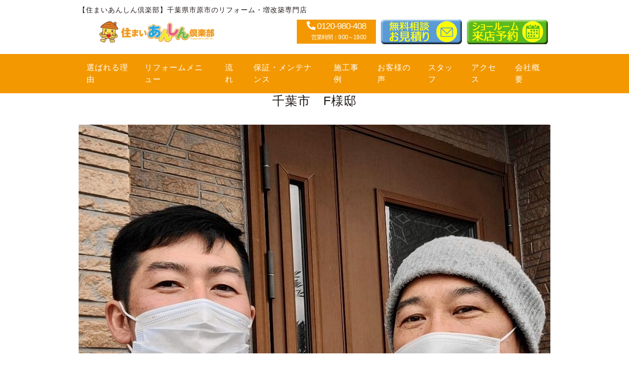

--- FILE ---
content_type: text/html; charset=UTF-8
request_url: https://sumai-anshin-reform.jp/column/voice/tibasi-f-220606/
body_size: 18440
content:
<!DOCTYPE html>
<html lang="ja">

<head>
<meta name="google-site-verification" content="vqxDcp2byWSSic5XJYd132J2KMCh6xs309HsFFm7APk" />
	<!-- Google Tag Manager -->
<script>(function(w,d,s,l,i){w[l]=w[l]||[];w[l].push({'gtm.start':
new Date().getTime(),event:'gtm.js'});var f=d.getElementsByTagName(s)[0],
j=d.createElement(s),dl=l!='dataLayer'?'&l='+l:'';j.async=true;j.src=
'https://www.googletagmanager.com/gtm.js?id='+i+dl;f.parentNode.insertBefore(j,f);
})(window,document,'script','dataLayer','GTM-P9LLRBV');</script>
<!-- End Google Tag Manager -->
    <meta charset="UTF-8">
    <meta name="viewport" content="width=device-width, initial-scale=1.0">
    <meta http-equiv="X-UA-Compatible" content="ie=edge">
    <meta name="keywords" content="千葉,市原,リフォーム,相談,見積">
	<!--
    <meta name="title" content="千葉市 F様邸 - 千葉県市原市のリフォーム・増改築専門店【住まいあんしん倶楽部】千葉県市原市のリフォーム・増改築専門店【住まいあんしん倶楽部】">

	    <meta name="title" content="千葉市 F様邸 - 千葉県市原市のリフォーム・増改築専門店【住まいあんしん倶楽部】市原市のリフォーム・増改築専門店【住まいあんしん倶楽部】"> 
    	-->	
    <meta name="description" content="目次 ご利用サービス リフォーム ～お客様からの評価・メッセージ～ ★５点満点 担当スタッフの対応：★★★★★ 私の仕事柄、電話でのやりとりが難しくメール等の文章で対応していただけて助かりました。 突">
    <!-- Global site tag (gtag.js) - Google Analytics -->
    <!-- Twitterカード -->
<meta name="twitter:card" content="summary_large_image">
<meta property="og:description" content="目次 ご利用サービス リフォーム ～お客様からの評価・メッセージ～ ★５点満点 担当スタッフの対応：★★★★★ 私の仕事柄、電話でのやりとりが難しくメール等の文章で対応していただけて助かりました。 突">
<meta property="og:title" content="千葉市　F様邸">
<meta property="og:url" content="https://sumai-anshin-reform.jp/column/voice/tibasi-f-220606/">
<meta property="og:image" content="https://sumai-anshin-reform.jp/wp-content/uploads/2022/06/4845941ec87663bd202d8d8d9e67425b.jpg">
<meta property="twitter:domain" content="sumai-anshin-reform.jp">
<meta property="og:image:width" content="960">
<meta property="ogter:image:height" content="960">
<meta property="twitter:site" content="@w_p_forest">
<!-- /Twitterカード -->
    <!-- jQuery -->
    <script src="https://sumai-anshin-reform.jp/wp-content/themes/Brunelleschi/assets/jQuery/3.5.1.min.js"></script>

    <!-- slick -->
    <script src="https://sumai-anshin-reform.jp/wp-content/themes/Brunelleschi/assets/slick/slick.min.js"></script>
    <link rel="stylesheet" type="text/css" href="https://sumai-anshin-reform.jp/wp-content/themes/Brunelleschi/assets/slick/slick.css">
    <link rel="stylesheet" type="text/css" href="https://sumai-anshin-reform.jp/wp-content/themes/Brunelleschi/assets/slick/slick-theme.css">

    <!-- css -->
    <link rel="stylesheet" type="text/css" href="https://sumai-anshin-reform.jp/wp-content/themes/Brunelleschi/assets/fontawesome/css/all.min.css">
    <link rel="stylesheet" type="text/css" href="https://sumai-anshin-reform.jp/wp-content/themes/Brunelleschi/assets/icomoon/style.css">
    <link rel="stylesheet" type="text/css" href="https://sumai-anshin-reform.jp/wp-content/themes/Brunelleschi/dist/css/style.min.css">
	<link rel="stylesheet" type="text/css" href="https://sumai-anshin-reform.jp/wp-content/themes/Brunelleschi/style.css">
    <script src="https://sumai-anshin-reform.jp/wp-content/themes/Brunelleschi/scroll.js"></script>
<!-- Google tag (gtag.js) -->
<script async src="https://www.googletagmanager.com/gtag/js?id=G-NKECS62J91"></script>
<script>
  window.dataLayer = window.dataLayer || [];
  function gtag(){dataLayer.push(arguments);}
  gtag('js', new Date());

  gtag('config', 'G-NKECS62J91');
</script>
    <title>千葉市 F様邸 - 千葉県市原市のリフォーム・増改築専門店【住まいあんしん倶楽部】</title>

		<!-- All in One SEO 4.9.3 - aioseo.com -->
	<meta name="description" content="ご利用サービス リフォーム ～お客様からの評価・メッセージ～ ★５点満点 担当スタッフの対応：★★★★★ 私の" />
	<meta name="robots" content="max-image-preview:large" />
	<meta name="author" content="住まいあんしん倶楽部"/>
	<meta name="google-site-verification" content="3CvKWJVMj2KPDWsXw1tfXp5vGf_pDOhZ-GVdlau2lKQ" />
	<link rel="canonical" href="https://sumai-anshin-reform.jp/column/voice/tibasi-f-220606/" />
	<meta name="generator" content="All in One SEO (AIOSEO) 4.9.3" />
		<meta property="og:locale" content="ja_JP" />
		<meta property="og:site_name" content="千葉県市原市のリフォーム・増改築専門店【住まいあんしん倶楽部】 - 【住まいあんしん倶楽部】千葉県市原市のリフォーム・増改築専門店" />
		<meta property="og:type" content="article" />
		<meta property="og:title" content="千葉市 F様邸 - 千葉県市原市のリフォーム・増改築専門店【住まいあんしん倶楽部】" />
		<meta property="og:description" content="ご利用サービス リフォーム ～お客様からの評価・メッセージ～ ★５点満点 担当スタッフの対応：★★★★★ 私の" />
		<meta property="og:url" content="https://sumai-anshin-reform.jp/column/voice/tibasi-f-220606/" />
		<meta property="article:published_time" content="2022-06-06T04:39:39+00:00" />
		<meta property="article:modified_time" content="2022-10-15T07:31:57+00:00" />
		<meta name="twitter:card" content="summary_large_image" />
		<meta name="twitter:site" content="@sumaianshinclub" />
		<meta name="twitter:title" content="千葉市 F様邸 - 千葉県市原市のリフォーム・増改築専門店【住まいあんしん倶楽部】" />
		<meta name="twitter:description" content="ご利用サービス リフォーム ～お客様からの評価・メッセージ～ ★５点満点 担当スタッフの対応：★★★★★ 私の" />
		<meta name="twitter:creator" content="@sumaianshinclub" />
		<meta name="twitter:image" content="https://sumai-anshin-reform.jp/wp-content/uploads/2022/06/4845941ec87663bd202d8d8d9e67425b.jpg" />
		<script type="application/ld+json" class="aioseo-schema">
			{"@context":"https:\/\/schema.org","@graph":[{"@type":"BlogPosting","@id":"https:\/\/sumai-anshin-reform.jp\/column\/voice\/tibasi-f-220606\/#blogposting","name":"\u5343\u8449\u5e02 F\u69d8\u90b8 - \u5343\u8449\u770c\u5e02\u539f\u5e02\u306e\u30ea\u30d5\u30a9\u30fc\u30e0\u30fb\u5897\u6539\u7bc9\u5c02\u9580\u5e97\u3010\u4f4f\u307e\u3044\u3042\u3093\u3057\u3093\u5036\u697d\u90e8\u3011","headline":"\u5343\u8449\u5e02\u3000F\u69d8\u90b8","author":{"@id":"https:\/\/sumai-anshin-reform.jp\/author\/rue6gnmvyrtyaihkhhab\/#author"},"publisher":{"@id":"https:\/\/sumai-anshin-reform.jp\/#organization"},"image":{"@type":"ImageObject","url":"https:\/\/sumai-anshin-reform.jp\/wp-content\/uploads\/2022\/06\/4845941ec87663bd202d8d8d9e67425b.jpg","width":960,"height":960},"datePublished":"2022-06-06T13:39:39+09:00","dateModified":"2022-10-15T16:31:57+09:00","inLanguage":"ja","mainEntityOfPage":{"@id":"https:\/\/sumai-anshin-reform.jp\/column\/voice\/tibasi-f-220606\/#webpage"},"isPartOf":{"@id":"https:\/\/sumai-anshin-reform.jp\/column\/voice\/tibasi-f-220606\/#webpage"},"articleSection":"\u304a\u5ba2\u69d8\u306e\u58f0"},{"@type":"BreadcrumbList","@id":"https:\/\/sumai-anshin-reform.jp\/column\/voice\/tibasi-f-220606\/#breadcrumblist","itemListElement":[{"@type":"ListItem","@id":"https:\/\/sumai-anshin-reform.jp#listItem","position":1,"name":"\u30db\u30fc\u30e0","item":"https:\/\/sumai-anshin-reform.jp","nextItem":{"@type":"ListItem","@id":"https:\/\/sumai-anshin-reform.jp\/category\/column\/#listItem","name":"\u30b3\u30e9\u30e0"}},{"@type":"ListItem","@id":"https:\/\/sumai-anshin-reform.jp\/category\/column\/#listItem","position":2,"name":"\u30b3\u30e9\u30e0","item":"https:\/\/sumai-anshin-reform.jp\/category\/column\/","nextItem":{"@type":"ListItem","@id":"https:\/\/sumai-anshin-reform.jp\/category\/column\/voice\/#listItem","name":"\u304a\u5ba2\u69d8\u306e\u58f0"},"previousItem":{"@type":"ListItem","@id":"https:\/\/sumai-anshin-reform.jp#listItem","name":"\u30db\u30fc\u30e0"}},{"@type":"ListItem","@id":"https:\/\/sumai-anshin-reform.jp\/category\/column\/voice\/#listItem","position":3,"name":"\u304a\u5ba2\u69d8\u306e\u58f0","item":"https:\/\/sumai-anshin-reform.jp\/category\/column\/voice\/","nextItem":{"@type":"ListItem","@id":"https:\/\/sumai-anshin-reform.jp\/column\/voice\/tibasi-f-220606\/#listItem","name":"\u5343\u8449\u5e02\u3000F\u69d8\u90b8"},"previousItem":{"@type":"ListItem","@id":"https:\/\/sumai-anshin-reform.jp\/category\/column\/#listItem","name":"\u30b3\u30e9\u30e0"}},{"@type":"ListItem","@id":"https:\/\/sumai-anshin-reform.jp\/column\/voice\/tibasi-f-220606\/#listItem","position":4,"name":"\u5343\u8449\u5e02\u3000F\u69d8\u90b8","previousItem":{"@type":"ListItem","@id":"https:\/\/sumai-anshin-reform.jp\/category\/column\/voice\/#listItem","name":"\u304a\u5ba2\u69d8\u306e\u58f0"}}]},{"@type":"Organization","@id":"https:\/\/sumai-anshin-reform.jp\/#organization","name":"\u682a\u5f0f\u4f1a\u793e\u4f4f\u307e\u3044\u3042\u3093\u3057\u3093\u5036\u697d\u90e8 \u30ea\u30d5\u30a9\u30fc\u30e0","description":"\u3010\u4f4f\u307e\u3044\u3042\u3093\u3057\u3093\u5036\u697d\u90e8\u3011\u5343\u8449\u770c\u5e02\u539f\u5e02\u306e\u30ea\u30d5\u30a9\u30fc\u30e0\u30fb\u5897\u6539\u7bc9\u5c02\u9580\u5e97","url":"https:\/\/sumai-anshin-reform.jp\/","sameAs":["https:\/\/twitter.com\/sumaianshinclub","https:\/\/www.instagram.com\/sumaianshinclub\/"]},{"@type":"Person","@id":"https:\/\/sumai-anshin-reform.jp\/author\/rue6gnmvyrtyaihkhhab\/#author","url":"https:\/\/sumai-anshin-reform.jp\/author\/rue6gnmvyrtyaihkhhab\/","name":"\u4f4f\u307e\u3044\u3042\u3093\u3057\u3093\u5036\u697d\u90e8","image":{"@type":"ImageObject","@id":"https:\/\/sumai-anshin-reform.jp\/column\/voice\/tibasi-f-220606\/#authorImage","url":"https:\/\/secure.gravatar.com\/avatar\/cb5fdc42c2e546bf2d83cee61b710fb9c8ba3d5c5d0df5cc42d39bddc8b039b9?s=96&d=mm&r=g","width":96,"height":96,"caption":"\u4f4f\u307e\u3044\u3042\u3093\u3057\u3093\u5036\u697d\u90e8"}},{"@type":"WebPage","@id":"https:\/\/sumai-anshin-reform.jp\/column\/voice\/tibasi-f-220606\/#webpage","url":"https:\/\/sumai-anshin-reform.jp\/column\/voice\/tibasi-f-220606\/","name":"\u5343\u8449\u5e02 F\u69d8\u90b8 - \u5343\u8449\u770c\u5e02\u539f\u5e02\u306e\u30ea\u30d5\u30a9\u30fc\u30e0\u30fb\u5897\u6539\u7bc9\u5c02\u9580\u5e97\u3010\u4f4f\u307e\u3044\u3042\u3093\u3057\u3093\u5036\u697d\u90e8\u3011","description":"\u3054\u5229\u7528\u30b5\u30fc\u30d3\u30b9 \u30ea\u30d5\u30a9\u30fc\u30e0 \uff5e\u304a\u5ba2\u69d8\u304b\u3089\u306e\u8a55\u4fa1\u30fb\u30e1\u30c3\u30bb\u30fc\u30b8\uff5e \u2605\uff15\u70b9\u6e80\u70b9 \u62c5\u5f53\u30b9\u30bf\u30c3\u30d5\u306e\u5bfe\u5fdc\uff1a\u2605\u2605\u2605\u2605\u2605 \u79c1\u306e","inLanguage":"ja","isPartOf":{"@id":"https:\/\/sumai-anshin-reform.jp\/#website"},"breadcrumb":{"@id":"https:\/\/sumai-anshin-reform.jp\/column\/voice\/tibasi-f-220606\/#breadcrumblist"},"author":{"@id":"https:\/\/sumai-anshin-reform.jp\/author\/rue6gnmvyrtyaihkhhab\/#author"},"creator":{"@id":"https:\/\/sumai-anshin-reform.jp\/author\/rue6gnmvyrtyaihkhhab\/#author"},"image":{"@type":"ImageObject","url":"https:\/\/sumai-anshin-reform.jp\/wp-content\/uploads\/2022\/06\/4845941ec87663bd202d8d8d9e67425b.jpg","@id":"https:\/\/sumai-anshin-reform.jp\/column\/voice\/tibasi-f-220606\/#mainImage","width":960,"height":960},"primaryImageOfPage":{"@id":"https:\/\/sumai-anshin-reform.jp\/column\/voice\/tibasi-f-220606\/#mainImage"},"datePublished":"2022-06-06T13:39:39+09:00","dateModified":"2022-10-15T16:31:57+09:00"},{"@type":"WebSite","@id":"https:\/\/sumai-anshin-reform.jp\/#website","url":"https:\/\/sumai-anshin-reform.jp\/","name":"\u5343\u8449\u770c\u5e02\u539f\u5e02\u306e\u30ea\u30d5\u30a9\u30fc\u30e0\u30fb\u5897\u6539\u7bc9\u5c02\u9580\u5e97\u3010\u4f4f\u307e\u3044\u3042\u3093\u3057\u3093\u5036\u697d\u90e8\u3011","description":"\u3010\u4f4f\u307e\u3044\u3042\u3093\u3057\u3093\u5036\u697d\u90e8\u3011\u5343\u8449\u770c\u5e02\u539f\u5e02\u306e\u30ea\u30d5\u30a9\u30fc\u30e0\u30fb\u5897\u6539\u7bc9\u5c02\u9580\u5e97","inLanguage":"ja","publisher":{"@id":"https:\/\/sumai-anshin-reform.jp\/#organization"}}]}
		</script>
		<!-- All in One SEO -->

<link rel='dns-prefetch' href='//cdnjs.cloudflare.com' />
<link rel='dns-prefetch' href='//use.fontawesome.com' />
<link rel="alternate" type="application/rss+xml" title="千葉県市原市のリフォーム・増改築専門店【住まいあんしん倶楽部】 &raquo; 千葉市　F様邸 のコメントのフィード" href="https://sumai-anshin-reform.jp/column/voice/tibasi-f-220606/feed/" />
<link rel="alternate" title="oEmbed (JSON)" type="application/json+oembed" href="https://sumai-anshin-reform.jp/wp-json/oembed/1.0/embed?url=https%3A%2F%2Fsumai-anshin-reform.jp%2Fcolumn%2Fvoice%2Ftibasi-f-220606%2F" />
<link rel="alternate" title="oEmbed (XML)" type="text/xml+oembed" href="https://sumai-anshin-reform.jp/wp-json/oembed/1.0/embed?url=https%3A%2F%2Fsumai-anshin-reform.jp%2Fcolumn%2Fvoice%2Ftibasi-f-220606%2F&#038;format=xml" />
<style id='wp-img-auto-sizes-contain-inline-css' type='text/css'>
img:is([sizes=auto i],[sizes^="auto," i]){contain-intrinsic-size:3000px 1500px}
/*# sourceURL=wp-img-auto-sizes-contain-inline-css */
</style>
<link rel='stylesheet' id='gutyblocks/guty-block-css' href='https://sumai-anshin-reform.jp/wp-content/plugins/wpvr/src/view.css?ver=6.9' type='text/css' media='all' />
<style id='wp-emoji-styles-inline-css' type='text/css'>

	img.wp-smiley, img.emoji {
		display: inline !important;
		border: none !important;
		box-shadow: none !important;
		height: 1em !important;
		width: 1em !important;
		margin: 0 0.07em !important;
		vertical-align: -0.1em !important;
		background: none !important;
		padding: 0 !important;
	}
/*# sourceURL=wp-emoji-styles-inline-css */
</style>
<style id='wp-block-library-inline-css' type='text/css'>
:root{--wp-block-synced-color:#7a00df;--wp-block-synced-color--rgb:122,0,223;--wp-bound-block-color:var(--wp-block-synced-color);--wp-editor-canvas-background:#ddd;--wp-admin-theme-color:#007cba;--wp-admin-theme-color--rgb:0,124,186;--wp-admin-theme-color-darker-10:#006ba1;--wp-admin-theme-color-darker-10--rgb:0,107,160.5;--wp-admin-theme-color-darker-20:#005a87;--wp-admin-theme-color-darker-20--rgb:0,90,135;--wp-admin-border-width-focus:2px}@media (min-resolution:192dpi){:root{--wp-admin-border-width-focus:1.5px}}.wp-element-button{cursor:pointer}:root .has-very-light-gray-background-color{background-color:#eee}:root .has-very-dark-gray-background-color{background-color:#313131}:root .has-very-light-gray-color{color:#eee}:root .has-very-dark-gray-color{color:#313131}:root .has-vivid-green-cyan-to-vivid-cyan-blue-gradient-background{background:linear-gradient(135deg,#00d084,#0693e3)}:root .has-purple-crush-gradient-background{background:linear-gradient(135deg,#34e2e4,#4721fb 50%,#ab1dfe)}:root .has-hazy-dawn-gradient-background{background:linear-gradient(135deg,#faaca8,#dad0ec)}:root .has-subdued-olive-gradient-background{background:linear-gradient(135deg,#fafae1,#67a671)}:root .has-atomic-cream-gradient-background{background:linear-gradient(135deg,#fdd79a,#004a59)}:root .has-nightshade-gradient-background{background:linear-gradient(135deg,#330968,#31cdcf)}:root .has-midnight-gradient-background{background:linear-gradient(135deg,#020381,#2874fc)}:root{--wp--preset--font-size--normal:16px;--wp--preset--font-size--huge:42px}.has-regular-font-size{font-size:1em}.has-larger-font-size{font-size:2.625em}.has-normal-font-size{font-size:var(--wp--preset--font-size--normal)}.has-huge-font-size{font-size:var(--wp--preset--font-size--huge)}.has-text-align-center{text-align:center}.has-text-align-left{text-align:left}.has-text-align-right{text-align:right}.has-fit-text{white-space:nowrap!important}#end-resizable-editor-section{display:none}.aligncenter{clear:both}.items-justified-left{justify-content:flex-start}.items-justified-center{justify-content:center}.items-justified-right{justify-content:flex-end}.items-justified-space-between{justify-content:space-between}.screen-reader-text{border:0;clip-path:inset(50%);height:1px;margin:-1px;overflow:hidden;padding:0;position:absolute;width:1px;word-wrap:normal!important}.screen-reader-text:focus{background-color:#ddd;clip-path:none;color:#444;display:block;font-size:1em;height:auto;left:5px;line-height:normal;padding:15px 23px 14px;text-decoration:none;top:5px;width:auto;z-index:100000}html :where(.has-border-color){border-style:solid}html :where([style*=border-top-color]){border-top-style:solid}html :where([style*=border-right-color]){border-right-style:solid}html :where([style*=border-bottom-color]){border-bottom-style:solid}html :where([style*=border-left-color]){border-left-style:solid}html :where([style*=border-width]){border-style:solid}html :where([style*=border-top-width]){border-top-style:solid}html :where([style*=border-right-width]){border-right-style:solid}html :where([style*=border-bottom-width]){border-bottom-style:solid}html :where([style*=border-left-width]){border-left-style:solid}html :where(img[class*=wp-image-]){height:auto;max-width:100%}:where(figure){margin:0 0 1em}html :where(.is-position-sticky){--wp-admin--admin-bar--position-offset:var(--wp-admin--admin-bar--height,0px)}@media screen and (max-width:600px){html :where(.is-position-sticky){--wp-admin--admin-bar--position-offset:0px}}

/*# sourceURL=wp-block-library-inline-css */
</style><style id='global-styles-inline-css' type='text/css'>
:root{--wp--preset--aspect-ratio--square: 1;--wp--preset--aspect-ratio--4-3: 4/3;--wp--preset--aspect-ratio--3-4: 3/4;--wp--preset--aspect-ratio--3-2: 3/2;--wp--preset--aspect-ratio--2-3: 2/3;--wp--preset--aspect-ratio--16-9: 16/9;--wp--preset--aspect-ratio--9-16: 9/16;--wp--preset--color--black: #000000;--wp--preset--color--cyan-bluish-gray: #abb8c3;--wp--preset--color--white: #ffffff;--wp--preset--color--pale-pink: #f78da7;--wp--preset--color--vivid-red: #cf2e2e;--wp--preset--color--luminous-vivid-orange: #ff6900;--wp--preset--color--luminous-vivid-amber: #fcb900;--wp--preset--color--light-green-cyan: #7bdcb5;--wp--preset--color--vivid-green-cyan: #00d084;--wp--preset--color--pale-cyan-blue: #8ed1fc;--wp--preset--color--vivid-cyan-blue: #0693e3;--wp--preset--color--vivid-purple: #9b51e0;--wp--preset--gradient--vivid-cyan-blue-to-vivid-purple: linear-gradient(135deg,rgb(6,147,227) 0%,rgb(155,81,224) 100%);--wp--preset--gradient--light-green-cyan-to-vivid-green-cyan: linear-gradient(135deg,rgb(122,220,180) 0%,rgb(0,208,130) 100%);--wp--preset--gradient--luminous-vivid-amber-to-luminous-vivid-orange: linear-gradient(135deg,rgb(252,185,0) 0%,rgb(255,105,0) 100%);--wp--preset--gradient--luminous-vivid-orange-to-vivid-red: linear-gradient(135deg,rgb(255,105,0) 0%,rgb(207,46,46) 100%);--wp--preset--gradient--very-light-gray-to-cyan-bluish-gray: linear-gradient(135deg,rgb(238,238,238) 0%,rgb(169,184,195) 100%);--wp--preset--gradient--cool-to-warm-spectrum: linear-gradient(135deg,rgb(74,234,220) 0%,rgb(151,120,209) 20%,rgb(207,42,186) 40%,rgb(238,44,130) 60%,rgb(251,105,98) 80%,rgb(254,248,76) 100%);--wp--preset--gradient--blush-light-purple: linear-gradient(135deg,rgb(255,206,236) 0%,rgb(152,150,240) 100%);--wp--preset--gradient--blush-bordeaux: linear-gradient(135deg,rgb(254,205,165) 0%,rgb(254,45,45) 50%,rgb(107,0,62) 100%);--wp--preset--gradient--luminous-dusk: linear-gradient(135deg,rgb(255,203,112) 0%,rgb(199,81,192) 50%,rgb(65,88,208) 100%);--wp--preset--gradient--pale-ocean: linear-gradient(135deg,rgb(255,245,203) 0%,rgb(182,227,212) 50%,rgb(51,167,181) 100%);--wp--preset--gradient--electric-grass: linear-gradient(135deg,rgb(202,248,128) 0%,rgb(113,206,126) 100%);--wp--preset--gradient--midnight: linear-gradient(135deg,rgb(2,3,129) 0%,rgb(40,116,252) 100%);--wp--preset--font-size--small: 13px;--wp--preset--font-size--medium: 20px;--wp--preset--font-size--large: 36px;--wp--preset--font-size--x-large: 42px;--wp--preset--spacing--20: 0.44rem;--wp--preset--spacing--30: 0.67rem;--wp--preset--spacing--40: 1rem;--wp--preset--spacing--50: 1.5rem;--wp--preset--spacing--60: 2.25rem;--wp--preset--spacing--70: 3.38rem;--wp--preset--spacing--80: 5.06rem;--wp--preset--shadow--natural: 6px 6px 9px rgba(0, 0, 0, 0.2);--wp--preset--shadow--deep: 12px 12px 50px rgba(0, 0, 0, 0.4);--wp--preset--shadow--sharp: 6px 6px 0px rgba(0, 0, 0, 0.2);--wp--preset--shadow--outlined: 6px 6px 0px -3px rgb(255, 255, 255), 6px 6px rgb(0, 0, 0);--wp--preset--shadow--crisp: 6px 6px 0px rgb(0, 0, 0);}:where(.is-layout-flex){gap: 0.5em;}:where(.is-layout-grid){gap: 0.5em;}body .is-layout-flex{display: flex;}.is-layout-flex{flex-wrap: wrap;align-items: center;}.is-layout-flex > :is(*, div){margin: 0;}body .is-layout-grid{display: grid;}.is-layout-grid > :is(*, div){margin: 0;}:where(.wp-block-columns.is-layout-flex){gap: 2em;}:where(.wp-block-columns.is-layout-grid){gap: 2em;}:where(.wp-block-post-template.is-layout-flex){gap: 1.25em;}:where(.wp-block-post-template.is-layout-grid){gap: 1.25em;}.has-black-color{color: var(--wp--preset--color--black) !important;}.has-cyan-bluish-gray-color{color: var(--wp--preset--color--cyan-bluish-gray) !important;}.has-white-color{color: var(--wp--preset--color--white) !important;}.has-pale-pink-color{color: var(--wp--preset--color--pale-pink) !important;}.has-vivid-red-color{color: var(--wp--preset--color--vivid-red) !important;}.has-luminous-vivid-orange-color{color: var(--wp--preset--color--luminous-vivid-orange) !important;}.has-luminous-vivid-amber-color{color: var(--wp--preset--color--luminous-vivid-amber) !important;}.has-light-green-cyan-color{color: var(--wp--preset--color--light-green-cyan) !important;}.has-vivid-green-cyan-color{color: var(--wp--preset--color--vivid-green-cyan) !important;}.has-pale-cyan-blue-color{color: var(--wp--preset--color--pale-cyan-blue) !important;}.has-vivid-cyan-blue-color{color: var(--wp--preset--color--vivid-cyan-blue) !important;}.has-vivid-purple-color{color: var(--wp--preset--color--vivid-purple) !important;}.has-black-background-color{background-color: var(--wp--preset--color--black) !important;}.has-cyan-bluish-gray-background-color{background-color: var(--wp--preset--color--cyan-bluish-gray) !important;}.has-white-background-color{background-color: var(--wp--preset--color--white) !important;}.has-pale-pink-background-color{background-color: var(--wp--preset--color--pale-pink) !important;}.has-vivid-red-background-color{background-color: var(--wp--preset--color--vivid-red) !important;}.has-luminous-vivid-orange-background-color{background-color: var(--wp--preset--color--luminous-vivid-orange) !important;}.has-luminous-vivid-amber-background-color{background-color: var(--wp--preset--color--luminous-vivid-amber) !important;}.has-light-green-cyan-background-color{background-color: var(--wp--preset--color--light-green-cyan) !important;}.has-vivid-green-cyan-background-color{background-color: var(--wp--preset--color--vivid-green-cyan) !important;}.has-pale-cyan-blue-background-color{background-color: var(--wp--preset--color--pale-cyan-blue) !important;}.has-vivid-cyan-blue-background-color{background-color: var(--wp--preset--color--vivid-cyan-blue) !important;}.has-vivid-purple-background-color{background-color: var(--wp--preset--color--vivid-purple) !important;}.has-black-border-color{border-color: var(--wp--preset--color--black) !important;}.has-cyan-bluish-gray-border-color{border-color: var(--wp--preset--color--cyan-bluish-gray) !important;}.has-white-border-color{border-color: var(--wp--preset--color--white) !important;}.has-pale-pink-border-color{border-color: var(--wp--preset--color--pale-pink) !important;}.has-vivid-red-border-color{border-color: var(--wp--preset--color--vivid-red) !important;}.has-luminous-vivid-orange-border-color{border-color: var(--wp--preset--color--luminous-vivid-orange) !important;}.has-luminous-vivid-amber-border-color{border-color: var(--wp--preset--color--luminous-vivid-amber) !important;}.has-light-green-cyan-border-color{border-color: var(--wp--preset--color--light-green-cyan) !important;}.has-vivid-green-cyan-border-color{border-color: var(--wp--preset--color--vivid-green-cyan) !important;}.has-pale-cyan-blue-border-color{border-color: var(--wp--preset--color--pale-cyan-blue) !important;}.has-vivid-cyan-blue-border-color{border-color: var(--wp--preset--color--vivid-cyan-blue) !important;}.has-vivid-purple-border-color{border-color: var(--wp--preset--color--vivid-purple) !important;}.has-vivid-cyan-blue-to-vivid-purple-gradient-background{background: var(--wp--preset--gradient--vivid-cyan-blue-to-vivid-purple) !important;}.has-light-green-cyan-to-vivid-green-cyan-gradient-background{background: var(--wp--preset--gradient--light-green-cyan-to-vivid-green-cyan) !important;}.has-luminous-vivid-amber-to-luminous-vivid-orange-gradient-background{background: var(--wp--preset--gradient--luminous-vivid-amber-to-luminous-vivid-orange) !important;}.has-luminous-vivid-orange-to-vivid-red-gradient-background{background: var(--wp--preset--gradient--luminous-vivid-orange-to-vivid-red) !important;}.has-very-light-gray-to-cyan-bluish-gray-gradient-background{background: var(--wp--preset--gradient--very-light-gray-to-cyan-bluish-gray) !important;}.has-cool-to-warm-spectrum-gradient-background{background: var(--wp--preset--gradient--cool-to-warm-spectrum) !important;}.has-blush-light-purple-gradient-background{background: var(--wp--preset--gradient--blush-light-purple) !important;}.has-blush-bordeaux-gradient-background{background: var(--wp--preset--gradient--blush-bordeaux) !important;}.has-luminous-dusk-gradient-background{background: var(--wp--preset--gradient--luminous-dusk) !important;}.has-pale-ocean-gradient-background{background: var(--wp--preset--gradient--pale-ocean) !important;}.has-electric-grass-gradient-background{background: var(--wp--preset--gradient--electric-grass) !important;}.has-midnight-gradient-background{background: var(--wp--preset--gradient--midnight) !important;}.has-small-font-size{font-size: var(--wp--preset--font-size--small) !important;}.has-medium-font-size{font-size: var(--wp--preset--font-size--medium) !important;}.has-large-font-size{font-size: var(--wp--preset--font-size--large) !important;}.has-x-large-font-size{font-size: var(--wp--preset--font-size--x-large) !important;}
/*# sourceURL=global-styles-inline-css */
</style>

<style id='classic-theme-styles-inline-css' type='text/css'>
/*! This file is auto-generated */
.wp-block-button__link{color:#fff;background-color:#32373c;border-radius:9999px;box-shadow:none;text-decoration:none;padding:calc(.667em + 2px) calc(1.333em + 2px);font-size:1.125em}.wp-block-file__button{background:#32373c;color:#fff;text-decoration:none}
/*# sourceURL=/wp-includes/css/classic-themes.min.css */
</style>
<link rel='stylesheet' id='contact-form-7-css' href='https://sumai-anshin-reform.jp/wp-content/plugins/contact-form-7/includes/css/styles.css?ver=6.1.4' type='text/css' media='all' />
<link rel='stylesheet' id='contact-form-7-confirm-css' href='https://sumai-anshin-reform.jp/wp-content/plugins/contact-form-7-add-confirm/includes/css/styles.css?ver=5.1' type='text/css' media='all' />
<link rel='stylesheet' id='toc-screen-css' href='https://sumai-anshin-reform.jp/wp-content/plugins/table-of-contents-plus/screen.min.css?ver=2411.1' type='text/css' media='all' />
<style id='toc-screen-inline-css' type='text/css'>
div#toc_container ul li {font-size: 100%;}
/*# sourceURL=toc-screen-inline-css */
</style>
<link rel='stylesheet' id='wpvrfontawesome-css' href='https://use.fontawesome.com/releases/v5.7.2/css/all.css?ver=8.2.3' type='text/css' media='all' />
<link rel='stylesheet' id='panellium-css-css' href='https://sumai-anshin-reform.jp/wp-content/plugins/wpvr/public/lib/pannellum/src/css/pannellum.css?ver=1' type='text/css' media='all' />
<link rel='stylesheet' id='videojs-css-css' href='https://sumai-anshin-reform.jp/wp-content/plugins/wpvr/public/lib/pannellum/src/css/video-js.css?ver=1' type='text/css' media='all' />
<link rel='stylesheet' id='videojs-vr-css-css' href='https://sumai-anshin-reform.jp/wp-content/plugins/wpvr/public/lib/videojs-vr/videojs-vr.css?ver=1' type='text/css' media='all' />
<link rel='stylesheet' id='owl-css-css' href='https://sumai-anshin-reform.jp/wp-content/plugins/wpvr/public/css/owl.carousel.css?ver=8.2.3' type='text/css' media='all' />
<link rel='stylesheet' id='wpvr-css' href='https://sumai-anshin-reform.jp/wp-content/plugins/wpvr/public/css/wpvr-public.css?ver=8.2.3' type='text/css' media='all' />
<link rel='stylesheet' id='fancybox-css' href='https://sumai-anshin-reform.jp/wp-content/plugins/easy-fancybox/fancybox/1.5.3/jquery.fancybox.min.css?ver=6.9' type='text/css' media='screen' />
<script type="text/javascript" src="https://sumai-anshin-reform.jp/wp-includes/js/jquery/jquery.min.js?ver=3.7.1" id="jquery-core-js"></script>
<script type="text/javascript" src="https://sumai-anshin-reform.jp/wp-includes/js/jquery/jquery-migrate.min.js?ver=3.4.1" id="jquery-migrate-js"></script>
<script type="text/javascript" src="https://sumai-anshin-reform.jp/wp-content/plugins/wpvr/public/lib/pannellum/src/js/pannellum.js?ver=1" id="panellium-js-js"></script>
<script type="text/javascript" src="https://sumai-anshin-reform.jp/wp-content/plugins/wpvr/public/lib/pannellum/src/js/libpannellum.js?ver=1" id="panelliumlib-js-js"></script>
<script type="text/javascript" src="https://sumai-anshin-reform.jp/wp-content/plugins/wpvr/public/js/video.js?ver=1" id="videojs-js-js"></script>
<script type="text/javascript" src="https://sumai-anshin-reform.jp/wp-content/plugins/wpvr/public/lib/videojs-vr/videojs-vr.js?ver=1" id="videojsvr-js-js"></script>
<script type="text/javascript" src="https://sumai-anshin-reform.jp/wp-content/plugins/wpvr/public/lib/pannellum/src/js/videojs-pannellum-plugin.js?ver=1" id="panelliumvid-js-js"></script>
<script type="text/javascript" src="https://sumai-anshin-reform.jp/wp-content/plugins/wpvr/public/js/owl.carousel.js?ver=6.9" id="owl-js-js"></script>
<script type="text/javascript" src="https://cdnjs.cloudflare.com/ajax/libs/jquery-cookie/1.4.1/jquery.cookie.js?ver=1" id="jquery_cookie-js"></script>
<script type="text/javascript" src="//cdnjs.cloudflare.com/ajax/libs/jquery-easing/1.4.1/jquery.easing.min.js?ver=6.9" id="jquery-easing-js"></script>
<link rel="https://api.w.org/" href="https://sumai-anshin-reform.jp/wp-json/" /><link rel="alternate" title="JSON" type="application/json" href="https://sumai-anshin-reform.jp/wp-json/wp/v2/posts/3324" /><link rel="EditURI" type="application/rsd+xml" title="RSD" href="https://sumai-anshin-reform.jp/xmlrpc.php?rsd" />
<meta name="generator" content="WordPress 6.9" />
<link rel='shortlink' href='https://sumai-anshin-reform.jp/?p=3324' />
<!-- Favicon Rotator -->
<!-- End Favicon Rotator -->
    <style type="text/css">
        .linkfont-color {
            color: #ffffff;
        }

        .bg-base,
        .footer-top>.left>.info,
        .event-list>a:hover,
        .category-list:hover,
        .bookingform-table {
            background-color: #F2F0EA;

        }

        .bg-base2,
        .category-ribbon,
        .single-info__cat,
        .tag-cloud-link {
            background-color: #dfd7ce;

        }

        .list>.list-link:hover {
            background-color: #dfd7ce;

        }

        .bg-main,
        .single-detail h2,
        .page-detail h2,
        .singlevoice-detail h2 {
            background-color: #f39800;
        }

        .single-detail h3,
        .page-detail h3,
        .singlevoice-detail h3 {
            border-bottom: 3px solid #f39800;
        }

        .single-detail h4,
        .page-detail h4,
        .singlevoice-detail h4 {
            border-bottom: double 3px #f39800;
        }

        .single-detail h5,
        .page-detail h5,
        .singlevoice-detail h5,
        .page-title {
            border-bottom: 1px solid #f39800;
        }

        .bg-accent {
            background-color: #f2c371;
            color: #ffffff;

        }

        .bg-accent_li_a>li>a {
            background-color: #f2c371;
            color: #ffffff;
        }

        .bg-base2_li_a>li>a {
            background-color: #dfd7ce;

        }

        nav.mainmenu>ul>li>a:hover {
            background-color: #f2c371;
        }

        nav.mainmenu ul.sub-menu {
            background-color: #f39800;
        }

        nav.mainmenu ul.sub-menu>li {
            border-bottom: 1px solid #ffffff;
        }

        .header-info .tel a {
            color: #ffffff;
        }

        .header-spmenu__content nav.mainmenu ul.sub-menu>li {
            border: none;
        }

        nav.mainmenu ul.sub-menu>li>a {
            color: #ffffff;
        }


        .cat-item>a:hover,
        .sidebar-recentposts__item>a:hover,
        .sidebar-archive>li>a:hover {
            background-color: #dfd7ce;

        }

        .sidebar-recentposts__item:not(:last-child) {
            border-bottom: 1px solid #dfd7ce;
        }

        .bg-main_li_a>li>a {
            background-color: #f39800;
            color: #ffffff;
        }

        input[type="submit"] {
            background-color: #f39800;
            color: #ffffff;

        }

        .comments-list li.depth-1 {
            border-bottom: 1px solid #f39800;
        }

        .comments-list li.depth-1>.comment-body {
            background-color: #F2F0EA;
        }

        .comments-list .reply .comment-reply-link {
            background-color: #dfd7ce;
        }

        .home-staffs__staff_name {
            background-color: #f39800;
            color: #ffffff;
        }

        /* 検索フォーム */
        .searchform-input {
            border: 1px solid #f39800;
        }

        .searchform-btn>button {
            background-color: #f39800;
            border: 1px solid #f39800;
            color: #ffffff;

        }

        /* ページネーション  */
        .pagination2>ul>li>a,
        .page-numbers {
            background-color: #f39800;
            color: #ffffff;
        }

        .pagination2>ul>li>a:hover,
        .page-numbers:hover {
            background-color: #dfd7ce;
        }

        .pagination2>ul>li>a.active,
        .current {
            background-color: #dfd7ce;
        }

        /* グラデ */
        .ac-title,
        .children-list>li>a {
            background: #dfd7ce;
            background: linear-gradient(to bottom, #dfd7ce 0%, #ffffff 100%);
            border: 1px solid #dfd7ce;
        }

        .ac-panel {
            border: 1px solid #dfd7ce;
        }
    </style>
<link rel="icon" href="https://sumai-anshin-reform.jp/wp-content/uploads/2022/01/cropped-favicon-32x32.png" sizes="32x32" />
<link rel="icon" href="https://sumai-anshin-reform.jp/wp-content/uploads/2022/01/cropped-favicon-192x192.png" sizes="192x192" />
<link rel="apple-touch-icon" href="https://sumai-anshin-reform.jp/wp-content/uploads/2022/01/cropped-favicon-180x180.png" />
<meta name="msapplication-TileImage" content="https://sumai-anshin-reform.jp/wp-content/uploads/2022/01/cropped-favicon-270x270.png" />
		<style type="text/css" id="wp-custom-css">
			/* レスポンシブ2カラム */
*, *:before, *:after {
	box-sizing: border-box;
}
.col_2{
	width: 100%;
	display: flex;
	display: -ms-flexbox; /* IE10 */
	flex-wrap: wrap;
	-ms-flex-wrap: wrap; /* IE10 */
}
.col_2 > div{
	width: 50%;
	padding: 10px;
}
@media screen and (max-width: 960px) {
	.col_2 > div{
		width: 100%;
	}
}

/* レスポンシブ3カラム */
*, *:before, *:after {
	box-sizing: border-box;
}
.col_3{
	width: 100%;
	display: flex;
	display: -ms-flexbox; /* IE10 */
	flex-wrap: wrap;
	-ms-flex-wrap: wrap; /* IE10 */
}
.col_3 > div{
	width: 33%;
	padding: 10px;
}
@media screen and (max-width: 960px) {
	.col_3 > div{
		width: 100%;
	}
	.col_2_sp {
		
		width: 50% !important;
	}
}

/* ボタン */
.contactBtn {
  background: #f5f5f5; /* 背景色 */
  padding: 4px 16px; /* 背景の余白（タテ：ヨコ） */
  font-size: 21px; /* 文字サイズ */
  border-radius: 25px; /* 角の丸まり具合（０だと四角形） */
	border: 1px solid;
　border-color: #000000;
  color: #000000; /* 文字の色 */
  display: inline-block;
	text-decoration: none;
	  -webkit-transition: all .5s;
  transition: all .5s;
}
.contactBtn:hover { /* マウスを乗せたときにフワッと半透明にする */
  opacity: .7;
}

/* テーブル */
.col-head-type1 {
  border-collapse: collapse;
  width: 100%;
}

.col-head-type1 th,
.col-head-type1 td {
  border: 1px solid #dbe1e8;  
  padding: 8px;
}

.col-head-type1 th {
  background: #f9fafc;
  text-align: left;
  width: 120px;
}

@media only screen and (max-width: 800px) {
  .col-head-type1 tr,
  .col-head-type1 th,
  .col-head-type1 td {
    display: block;
    width: auto;
  }
  
  .col-head-type1 tr:first-child {
    border-top: 1px solid #dbe1e8;  
  }
  
  .col-head-type1 th,
  .col-head-type1 td {
    border-top: none;
  }
}

/* スマホでのみ電話 */
@media (min-width: 751px) {
a[href*="tel:"] {
pointer-events: none;
cursor: default;
text-decoration: none;
}
}

/* h2太字 */
.page-detail h2
{
font-weight: bold;
}

/* ヘッダー下部余白 */
.header-btm {
margin-bottom: 20px;
}

/* 太字対応した際の上下余白 */
 p{
line-height: 2.2 !important;
margin: 5px 0   !important;  
}

/* メイン画像のアクション停止 */
a[href=""]{
 cursor:default;
}


/* 画像にマウスが乗ると光る */
.img_wrap{
  width: 100%;
  margin: 0 auto;
  overflow: hidden;
}
.img_wrap img{
  width: 100%;
  cursor: pointer;
  transition-duration: 0.3s;
}
.img_wrap:hover img{
  opacity: 0.6;
  transition-duration: 0.3s;
}

/* トップスライダー */
.slick-track {
	height: 75vh;
	
}
.phone-n  a[href*="tel:"] {
	pointer-events: auto !important;
}
.tableInfo .tr {
	display: table;
    padding: 0 0 10px;
}
.tableInfo .th {
	display: table-cell;
    width: 100px;
    font-size: 15px;
    color: #fff;
    font-weight: normal;
    background: #B8B092;
    text-align: center;
    vertical-align: middle;
    -webkit-border-radius: 4px;
    -moz-border-radius: 4px;
    -ms-border-radius: 4px;
    -o-border-radius: 4px;
    border-radius: 4px;
}
.tableInfo .td {
display: table-cell;
    font-size: 15px;
    line-height: 22px;
    padding: 4px 8px;
}
.btnToDetails,.btnkey {
width: 150px;
}
.btnToDetails {
display: block;
    height: 70px;
    float: left;
    position: relative;
    box-sizing: border-box;
    text-align: center;
    -webkit-border-radius: 4px;
    -moz-border-radius: 4px;
    -ms-border-radius: 4px;
    -o-border-radius: 4px;
    border-radius: 4px;
    position: relative;
    background: #f60;
    -webkit-box-shadow: 0 -4px 0 #e55c00 inset;
    box-shadow: 0 -4px 0 #e55c00 inset;
}

@media screen and (max-width: 500px)  {
	.tableInfo .td {
font-size: 12px;
	}
	
}
.col_2_2 {
width: 60%;
}
.col_2_sp_2 {
padding-left: 0 !important;
}

/* 店舗詳細テーブル */
.tableInfo_2 th {
box-sizing: border-box;
    width: 112px;
    padding: 0 0 0 10px;
    font-size: 15px;
    font-weight: normal;
    background: #f2f2f2;
    border: 1px solid #ccc;
    text-align: left;
    vertical-align: middle;
}
.tableInfo_2 td {
width: 339px;
    font-size: 15px;
    line-height: 26px;
    min-height: 26px;
    background: #fff;
    border: 1px solid #ccc;
    padding: 6px 12px;
    vertical-align: middle;
}
/* 店舗詳細スライダー */

.css-carousel-slider {
    width: 100%;
    overflow: hidden;
    position: relative;
	max-width: 600px;
	margin: 0 auto;
}
.css-carousel-slider img {
    width: 100%;
    height: auto;
    vertical-align: top;
}

/* スライド設定 */
.css-carousel-slider .slide-wrap {
    width: 200%;
    position: absolute;
    display: flex;
    top: 0;
    left: 0;
    z-index: 0;
    animation: css-carousel-slider 10s infinite;
    animation-delay: 2s;
}
.css-carousel-slider .slide-wrap-main {
    width: 100%;
    z-index: 1;
    animation: css-carousel-slider-main 10s infinite;
    animation-delay: 2s;
}
.css-carousel-slider .slide {
    width: 100%;
}

/* スライダーアニメーションの設定 */
@keyframes css-carousel-slider {
    0% { transform: translateX(0); }

    40% { transform: translateX(calc(1 / 2 * -100%)); }
    50% { transform: translateX(calc(1 / 2 * -100%)); }

    90% { transform: translateX(calc(2 / 2 * -100%)); }
    100% { transform: translateX(calc(2 / 2 * -100%)); }
}

@keyframes css-carousel-slider-main {
    0% { transform: translateX(100%); }
    50% { transform: translateX(100%); }
    90% { transform: translateX(0%);}
}
.col_2_sp_2:hover img {
opacity: 0.6;
    transition-duration: 0.3s;
}
.col_2_w {
width: 95%;
	margin: 0 auto;
}
@media screen and (min-width: 1500px)  {
.col_2_w {
width: 90%;
	margin: 0 auto;
}
	.tableInfo_2 table {
margin: 0 auto;
}
	.guide-text {
width: 970px;
		margin: 0 auto !important;
}
	.col_2_3 {
    width: 65% !important;
}
}
@media screen and (min-width:768px) and ( max-width:1500px) {
	.col_2_w_box {
width: 45% !important;
}
		.col_2_w_box_2 {
width: 55% !important;
}
}
@media screen and (min-width:1100px) and ( max-width:1300px) {
	.map {
width: 800px !important;
	}
	.tableInfo_2 table {
width: 800px !important;
		margin: 0 auto !important;
}
	.guide-text {
width: 800px;
    margin: 0 auto !important;
}
	.category-list {
width: 45% !important;
}
}

@media screen and (max-width: 375px)  {
.map {
width: 320px !important;
	}
	.tableInfo_2 table {
width: 320px !important;
}
}

@media screen and (max-width: 325px)  {
.map {
width: 250px !important;
	}
	.tableInfo_2 table {
width: 250px !important;
}
}
.col_2_3 {
width: 80%;
	margin: 0 auto;
}
.page-detail h2 {
margin: 20px 0 20px !important;
}
.category-list {
width: 48% ;
}
.category-list p {
font-weight: bold;
	padding: 0 5px;
}
@media screen and (max-width: 559px) {
	.category-lists {
display: flex !important;
}
	.category-list {
width: 40% !important;
}
}
.u-right {
display: none;
}

/* 詳細ページ */
.construction-ex h2,.construction-ba h2,.construction-voice h2,.construction-staff h2 {
    background-color: #f39800;
	margin: 20px 0 20px !important;
	display: block;
    padding: 5px 10px;
    color: #fff;
    font-weight: bold;
    margin: 40px 0 20px;
    text-align: center;
font-size: 2.5rem;
}
.construction-ex th {
box-sizing: border-box;
    width: 112px;
    padding: 0 0 0 10px;
    font-size: 15px;
    font-weight: normal;
    background: #f2f2f2;
    border: 1px solid #ccc;
    text-align: left;
    vertical-align: middle;
}
.construction-ex td {
width: 339px;
    font-size: 15px;
    line-height: 26px;
    min-height: 26px;
    background: #fff;
    border: 1px solid #ccc;
    padding: 6px 12px;
    vertical-align: middle;
}
.construction-ex table {
width: 100%;
}
.beforeafter-box {
display: flex;
	width: 80%;
    margin: 0 auto;
}
.ba-1,.ba-2,.ba-3 {
width: 80%;
    margin: 0 auto;
	padding-bottom: 40px;
	padding-top: 10px;
}
.before-1,.before-2,.before-3 {
width: 60%;
    margin-right: 30px;
}
.after-1,.after-2,.after-3 {
width: 60%;
   
}
@media screen and (max-width: 559px)　{
.l-75_2 {
    width: 95% !important;
   
}
	
}
.reform-content {
margin-top: 40px;
	width: 30%;
}
@media screen and (max-width: 559px)  {
	
	.top_img img {
width: 100% !important;
}
.reform-content {
width: 45% !important;
	margin-right: 0px !important;
}
	.reform-box {
justify-content: space-between;
		width: 95% !important;
	}
	.reform-content-heading {
font-size: 12px !important;
}
	.reform-reference {
display: block !important;
		margin-right: 0px !important;
		width: 30% !important;
}
	.reform-content-text_3 {
line-height: 1.6 !important;
    font-size: 12px !important;
}
	.reform-content-text_3 span {
font-size: 20px !important;
}
	.reform-content-text_2 {
	line-height: 1.2 !important;
    font-size:  20px !important;
		margin-top: 15px !important;
		display: block !important;
}
	.reform-btn a {
font-size: 12px !important;
}
	.reform-reference p {
line-height: 1.2 !important;
		margin-top: 15px !important;
}

	.ki-re-content {
margin-right: 0px !important; 
		width: 49% !important;
}
}
@media screen and (min-width: 1700px) {
	.reform-box {
width: 75% !important;
	}
	.reform-title {
margin-right: 80px !important;
		text-align: center;
		font-size: 20px !important;
}
}
@media screen and (min-width:1100px) and ( max-width:1300px)  {
.reform-box {
width: 100% !important;
	}
}
.reform-btn:hover {
  box-shadow: none !important;
  transform: translateY(5px);
}
@media screen and (min-width:1100px) and ( max-width:1500px)  {
	.reform-title {
text-align: center;
    margin-right: 30px !important;
		font-size: 20px !important;
}
}
@media screen and (max-width: 370px) {
	.reform-reference_2 {
padding: 5px !important;
padding-bottom: 8px !important;
}
	
	.plan-content {
font-size: 12px !important;
}
}

.k-menu-content a:hover {
opacity: 0.6;
}
.ki-re-content {
margin-top: 30px;
}

.plan-content {
background: #F29802;
    margin: 0 !important;
    color: #fff;
    text-align: center;
}

@media screen and (max-width: 500px) {
.plan-content {
font-size: 12px !important;
}
} 
.page-title {
margin-top: 50px;
}

@media screen and (max-width:559px ){
	.reform-reference p{
		margin-top: 0px !important;
	}
	.reform-content{
		width: 47% !important;
	}
}

@media screen and (max-width:559px ){
	.reform-detail .reform-content-text_2{
		line-height: 2.2 !important;
	}
	.reform-content-text_2{
		margin-top: 0px !important;
	}
	#menu-item-2236 a{
		font-size: 12px !important;
	}
}		</style>
		
</head>

<body class="wp-singular post-template-default single single-post postid-3324 single-format-standard wp-theme-Brunelleschi">
    <!-- Google Tag Manager (noscript) -->
<noscript><iframe src="https://www.googletagmanager.com/ns.html?id=GTM-P9LLRBV"
height="0" width="0" style="display:none;visibility:hidden"></iframe></noscript>
<!-- End Google Tag Manager (noscript) -->    <div id="loading">
    <svg xmlns="http://www.w3.org/2000/svg" xmlns:xlink="http://www.w3.org/1999/xlink" style="margin: auto; background: transparent; display: block; shape-rendering: auto;" width="200px" height="200px" viewBox="0 0 100 100" preserveAspectRatio="xMidYMid">
        <circle cx="50" cy="50" r="0" fill="none" stroke="#000000" stroke-width="2">
            <animate attributeName="r" repeatCount="indefinite" dur="1s" values="0;40" keyTimes="0;1" keySplines="0 0.2 0.8 1" calcMode="spline" begin="-0.5s"></animate>
            <animate attributeName="opacity" repeatCount="indefinite" dur="1s" values="1;0" keyTimes="0;1" keySplines="0.2 0 0.8 1" calcMode="spline" begin="-0.5s"></animate>
        </circle>
        <circle cx="50" cy="50" r="0" fill="none" stroke="#C1AB05" stroke-width="2">
            <animate attributeName="r" repeatCount="indefinite" dur="1s" values="0;40" keyTimes="0;1" keySplines="0 0.2 0.8 1" calcMode="spline"></animate>
            <animate attributeName="opacity" repeatCount="indefinite" dur="1s" values="1;0" keyTimes="0;1" keySplines="0.2 0 0.8 1" calcMode="spline"></animate>
        </circle>
    </svg>
</div>
<div class="l-100 main">
    <div class="header-fixed 
        header-front" id="fixed-header">
        <div class="l-75">
            <header class="header">

    <div class="header-top">
        <p class="header-description">【住まいあんしん倶楽部】千葉県市原市のリフォーム・増改築専門店</p>

        <nav class="header-menu">
                    </nav>
    </div>

    <div class="header-btm">
        <div class="header-title">
            <a href="https://sumai-anshin-reform.jp">
                                    <img class="header-title__img" src="https://sumai-anshin-reform.jp/wp-content/uploads/2022/01/hp-logo1.png" alt="株式会社住まいあんしん倶楽部">
                            </a>
        </div>
        <div class="header-icon-menu">
            <div class="header-info bg-main linkfont-color header-icon">
                <div class="tel"><i class="fas fa-phone-alt"></i> 0120-980-408</div>
                <div class="oh">営業時間：9:00～19:00</div>
            </div>
            <a href="https://sumai-anshin-reform.jp/contact/" class="header-link1"><div class="header-mitumori header-icon"></div></a>
            <a href="https://sumai-anshin-reform.jp/reserve/" class="header-link1"><div class="header-show header-icon"></div></a>
        </div>
        
        <div class="header-spmenu">
            <input type="checkbox" id="menu-open" class="header-spmenu__cb">
            <label for="menu-open" class="header-spmenu__label"><span></span></label>
            <div class="header-spmenu__content bg-main">
                <label for="menu-open" class="close">×</label>
                <nav class="mainmenu">
    <ul class="bg-main bg-main_li_a"><li id="menu-item-4422" class="menu-item menu-item-type-post_type menu-item-object-page menu-item-4422"><a href="https://sumai-anshin-reform.jp/reason/">選ばれる理由</a></li>
<li id="menu-item-4415" class="menu-item menu-item-type-post_type menu-item-object-page menu-item-4415"><a href="https://sumai-anshin-reform.jp/reform/">リフォームメニュー</a></li>
<li id="menu-item-4417" class="menu-item menu-item-type-post_type menu-item-object-page menu-item-4417"><a href="https://sumai-anshin-reform.jp/knowledge/flow/">流れ</a></li>
<li id="menu-item-4418" class="menu-item menu-item-type-post_type menu-item-object-page menu-item-4418"><a href="https://sumai-anshin-reform.jp/knowledge/after/">保証・メンテナンス</a></li>
<li id="menu-item-4421" class="menu-item menu-item-type-post_type menu-item-object-page menu-item-4421"><a href="https://sumai-anshin-reform.jp/gallery/">施工事例</a></li>
<li id="menu-item-4425" class="menu-item menu-item-type-custom menu-item-object-custom menu-item-4425"><a href="https://sumai-anshin-reform.jp/category/column/voice/">お客様の声</a></li>
<li id="menu-item-4424" class="menu-item menu-item-type-post_type menu-item-object-page menu-item-4424"><a href="https://sumai-anshin-reform.jp/about/staff/">スタッフ</a></li>
<li id="menu-item-4420" class="menu-item menu-item-type-post_type menu-item-object-page menu-item-4420"><a href="https://sumai-anshin-reform.jp/store/">アクセス</a></li>
<li id="menu-item-4423" class="menu-item menu-item-type-post_type menu-item-object-page menu-item-4423"><a href="https://sumai-anshin-reform.jp/about/">会社概要</a></li>
</ul></nav>            </div>
        </div>
    </div>

</header>        </div>

        <div class="bg-main header-bottom2">
            <div class="l-75">
                <div class="header-pcmenu">
                    <nav class="mainmenu">
    <ul class="bg-main bg-main_li_a"><li class="menu-item menu-item-type-post_type menu-item-object-page menu-item-4422"><a href="https://sumai-anshin-reform.jp/reason/">選ばれる理由</a></li>
<li class="menu-item menu-item-type-post_type menu-item-object-page menu-item-4415"><a href="https://sumai-anshin-reform.jp/reform/">リフォームメニュー</a></li>
<li class="menu-item menu-item-type-post_type menu-item-object-page menu-item-4417"><a href="https://sumai-anshin-reform.jp/knowledge/flow/">流れ</a></li>
<li class="menu-item menu-item-type-post_type menu-item-object-page menu-item-4418"><a href="https://sumai-anshin-reform.jp/knowledge/after/">保証・メンテナンス</a></li>
<li class="menu-item menu-item-type-post_type menu-item-object-page menu-item-4421"><a href="https://sumai-anshin-reform.jp/gallery/">施工事例</a></li>
<li class="menu-item menu-item-type-custom menu-item-object-custom menu-item-4425"><a href="https://sumai-anshin-reform.jp/category/column/voice/">お客様の声</a></li>
<li class="menu-item menu-item-type-post_type menu-item-object-page menu-item-4424"><a href="https://sumai-anshin-reform.jp/about/staff/">スタッフ</a></li>
<li class="menu-item menu-item-type-post_type menu-item-object-page menu-item-4420"><a href="https://sumai-anshin-reform.jp/store/">アクセス</a></li>
<li class="menu-item menu-item-type-post_type menu-item-object-page menu-item-4423"><a href="https://sumai-anshin-reform.jp/about/">会社概要</a></li>
</ul></nav>                </div>
            </div>
        </div>
        
    </div>


    <div class="l-75 u-right">
    <nav class="article-nav">
        <ul class="bg-accent_li_a"><li id="menu-item-131" class="menu-item menu-item-type-post_type menu-item-object-page menu-item-131"><a href="https://sumai-anshin-reform.jp/about/">代表挨拶・会社概要</a></li>
<li id="menu-item-130" class="menu-item menu-item-type-post_type menu-item-object-page menu-item-130"><a href="https://sumai-anshin-reform.jp/?page_id=21">見学会ご予約</a></li>
<li id="menu-item-129" class="menu-item menu-item-type-post_type menu-item-object-page menu-item-129"><a href="https://sumai-anshin-reform.jp/?page_id=26">お問合わせ</a></li>
</ul>    </nav>
</div>    <div class="l-75" id="header-top">
        <div class="separate-border"></div>
    </div>

    <div class="l-75">
                                    <article>
                    <h1 class="single-title">千葉市　F様邸</h1>
                    <div class="single-content">
                        
                        <div class="single-thumbnailcontainer">
                                                            <!-- サムネイル表示 -->
                                <img width="960" height="960" src="https://sumai-anshin-reform.jp/wp-content/uploads/2022/06/4845941ec87663bd202d8d8d9e67425b.jpg" class="single-thumbnail wp-post-image" alt="" decoding="async" fetchpriority="high" srcset="https://sumai-anshin-reform.jp/wp-content/uploads/2022/06/4845941ec87663bd202d8d8d9e67425b.jpg 960w, https://sumai-anshin-reform.jp/wp-content/uploads/2022/06/4845941ec87663bd202d8d8d9e67425b-300x300.jpg 300w, https://sumai-anshin-reform.jp/wp-content/uploads/2022/06/4845941ec87663bd202d8d8d9e67425b-150x150.jpg 150w, https://sumai-anshin-reform.jp/wp-content/uploads/2022/06/4845941ec87663bd202d8d8d9e67425b-768x768.jpg 768w" sizes="(max-width: 960px) 100vw, 960px" />                                                    </div>

                       
                   

                    <div class="single-info">
                        <div class="single-info__cat">
                                                        <a href="https://sumai-anshin-reform.jp/category/column/voice/">お客様の声</a>
                        </div>
                        <div class="singlevoice-info__date">投稿日：<time class="singlevoice-date">2022.06.6</time></div>
                    </div>

                    <div class="singlevoice-detail">
                        <div id="toc_container" class="no_bullets"><p class="toc_title">目次</p><ul class="toc_list"><li></li><li></li></ul></div>
<h2><span id="i"><span style="color: #ffffff;"><strong class="tx-stress">ご利用サービス</strong></span></span></h2>
<p>リフォーム</p>
<h2><span id="i-2"><span style="color: #ffffff;"><strong class="tx-stress">～お客様からの評価・メッセージ～</strong></span></span></h2>
<p>★５点満点</p>
<p>担当スタッフの対応：★★★★★</p>
<p>私の仕事柄、電話でのやりとりが難しくメール等の文章で対応していただけて助かりました。</p>
<p>突発や不意の対応も素早く、誠意も伝わり安心して作業をお任せ出来ました。</p>
<p>ご利用サービス満足度：★★★★★</p>
<p>とても満足しております。</p>
<p>しっかりとした事前調査、資料、分かりやすい説明、丁寧な仕事「当たりを引いた感じです」。</p>
<p>何かあればまたお願いしたいと思います。</p>
<p class="btn001"><a href="https://sumai-anshin-reform.jp/category/column/voice/">お客様の声一覧へ</a></p>
                    </div>

                </article>
            
            <div class="pagenation">
                <ul class="pagenation-ul">
                    <li class="prev"><a href="https://sumai-anshin-reform.jp/column/voice/itihara-y-220606-3/" rel="prev"><i class="fas fa-chevron-left"></i> 古い記事へ</a></li>
                    <li class="next"><a href="https://sumai-anshin-reform.jp/column/voice/itihara-a-220606-2/" rel="next">新しい記事へ <i class="fas fa-chevron-right"></i></a></li>
                </ul>
            </div>


            </div>

    <div class="l-75">
        <section class="home-4baners">
                    </section>
    </div>

    <footer id="footer" class="footer bg-base">

        
    <div class="footer-top">
        <div class="left">

                            <img class="img" src="https://sumai-anshin-reform.jp/wp-content/uploads/2022/01/hp-logo1.png" alt="株式会社住まいあんしん倶楽部">
            

        </div>
        <div class="right">
            <div class="description">
                来店予約・見積依頼無料！まずはお気軽にご相談下さい！            </div>
            <div class="baners">
                <ul class="bg-main_li_a"><li id="menu-item-2026" class="menu-item menu-item-type-post_type menu-item-object-page menu-item-2026"><a href="https://sumai-anshin-reform.jp/store/">店舗案内</a></li>
<li id="menu-item-2027" class="menu-item menu-item-type-post_type menu-item-object-page menu-item-2027"><a href="https://sumai-anshin-reform.jp/reserve/">来店予約</a></li>
<li id="menu-item-2028" class="menu-item menu-item-type-post_type menu-item-object-page menu-item-2028"><a href="https://sumai-anshin-reform.jp/contact/">ご相談・見積依頼</a></li>
</ul>
            </div>

        </div>
    </div>
    <div class="footer-middle">
        <div class="left">            
            <div class="info">
                <div class="zipcode">（本店）&#12306;290-0024 千葉県市原市根田1-4-5</div>
                <div class="address"></div>
				 <div class="address">（東京営業所1）〒154-0004　東京都世田谷区太子堂4丁目18番15号　マガザン三軒茶屋2 3F-3</div>
				 <div class="address">（東京営業所2）〒103-0026　東京都中央区日本橋兜町5-1　兜町第一平和ビル</div>
				
               <!-- <div class="tel">Tel：<a href="tel:0120-980-408">0120-980-408</a></div>
                <div class="fax">Fax：050-3397-0120</div>-->
                <br>
                <p>「住まいの点検分野でも活躍」<br class="sp-next">ドローンスクール千葉幕張</p>  
                <a href="https://ds-chiba.jp/" target="_blank" class="drone-a">https://ds-chiba.jp/</a>      
            </div>
        </div>
        <div class="right">
            <nav class="footer-menu">
                <ul class="bg-base2_li_a"><li id="menu-item-132" class="menu-item menu-item-type-post_type menu-item-object-page menu-item-has-children menu-item-132"><a href="https://sumai-anshin-reform.jp/about/">代表挨拶・会社概要</a>
<ul class="sub-menu">
	<li id="menu-item-133" class="menu-item menu-item-type-post_type menu-item-object-page menu-item-133"><a href="https://sumai-anshin-reform.jp/about/staff/">スタッフ紹介</a></li>
	<li id="menu-item-2039" class="menu-item menu-item-type-post_type menu-item-object-page menu-item-2039"><a href="https://sumai-anshin-reform.jp/privacy/">プライバシーポリシー</a></li>
	<li id="menu-item-2040" class="menu-item menu-item-type-custom menu-item-object-custom menu-item-2040"><a href="https://sumai-anshin-reform.jp/category/event/">イベント・キャンペーン最新情報一覧</a></li>
	<li id="menu-item-4640" class="menu-item menu-item-type-taxonomy menu-item-object-category menu-item-4640"><a href="https://sumai-anshin-reform.jp/category/column/reform-report/">リフォーム通信</a></li>
</ul>
</li>
<li id="menu-item-2053" class="menu-item menu-item-type-post_type menu-item-object-page menu-item-has-children menu-item-2053"><a href="https://sumai-anshin-reform.jp/reform/">リフォームメニュー</a>
<ul class="sub-menu">
	<li id="menu-item-2061" class="menu-item menu-item-type-post_type menu-item-object-page menu-item-2061"><a href="https://sumai-anshin-reform.jp/reform-kitchen/">キッチンリフォーム</a></li>
	<li id="menu-item-2058" class="menu-item menu-item-type-post_type menu-item-object-page menu-item-2058"><a href="https://sumai-anshin-reform.jp/bath-reform/">お風呂リフォーム</a></li>
	<li id="menu-item-2059" class="menu-item menu-item-type-post_type menu-item-object-page menu-item-2059"><a href="https://sumai-anshin-reform.jp/toilet-reform/">トイレリフォーム</a></li>
	<li id="menu-item-2057" class="menu-item menu-item-type-post_type menu-item-object-page menu-item-2057"><a href="https://sumai-anshin-reform.jp/dresser-reform/">洗面リフォーム</a></li>
	<li id="menu-item-2056" class="menu-item menu-item-type-post_type menu-item-object-page menu-item-2056"><a href="https://sumai-anshin-reform.jp/exterior-wall-roof/">屋根・外壁リフォーム</a></li>
	<li id="menu-item-2060" class="menu-item menu-item-type-post_type menu-item-object-page menu-item-2060"><a href="https://sumai-anshin-reform.jp/whirlpool/">水回り4点パック</a></li>
	<li id="menu-item-2055" class="menu-item menu-item-type-post_type menu-item-object-page menu-item-2055"><a href="https://sumai-anshin-reform.jp/ldk/">LDKリフォーム</a></li>
	<li id="menu-item-2054" class="menu-item menu-item-type-post_type menu-item-object-page menu-item-2054"><a href="https://sumai-anshin-reform.jp/complete-renovation/">全面リフォーム</a></li>
</ul>
</li>
<li id="menu-item-2324" class="menu-item menu-item-type-post_type menu-item-object-page menu-item-has-children menu-item-2324"><a href="https://sumai-anshin-reform.jp/gallery/">施工事例一覧</a>
<ul class="sub-menu">
	<li id="menu-item-2046" class="menu-item menu-item-type-custom menu-item-object-custom menu-item-2046"><a href="https://sumai-anshin-reform.jp/kitchen/">キッチン</a></li>
	<li id="menu-item-2047" class="menu-item menu-item-type-custom menu-item-object-custom menu-item-2047"><a href="https://sumai-anshin-reform.jp/bath/">お風呂</a></li>
	<li id="menu-item-2049" class="menu-item menu-item-type-custom menu-item-object-custom menu-item-2049"><a href="https://sumai-anshin-reform.jp/toilet/">トイレ</a></li>
	<li id="menu-item-2048" class="menu-item menu-item-type-custom menu-item-object-custom menu-item-2048"><a href="https://sumai-anshin-reform.jp/washroom/">洗面台</a></li>
	<li id="menu-item-2050" class="menu-item menu-item-type-custom menu-item-object-custom menu-item-2050"><a href="https://sumai-anshin-reform.jp/exterior/">屋根・外壁</a></li>
	<li id="menu-item-2051" class="menu-item menu-item-type-custom menu-item-object-custom menu-item-2051"><a href="https://sumai-anshin-reform.jp/water/">水回り４点パック</a></li>
	<li id="menu-item-2052" class="menu-item menu-item-type-custom menu-item-object-custom menu-item-2052"><a href="https://sumai-anshin-reform.jp/full/">全面</a></li>
</ul>
</li>
<li id="menu-item-2062" class="menu-item menu-item-type-post_type menu-item-object-page menu-item-has-children menu-item-2062"><a href="https://sumai-anshin-reform.jp/knowledge/">リフォームの基礎知識</a>
<ul class="sub-menu">
	<li id="menu-item-2065" class="menu-item menu-item-type-post_type menu-item-object-page menu-item-2065"><a href="https://sumai-anshin-reform.jp/knowledge/selection/">リフォームの選び方</a></li>
	<li id="menu-item-2063" class="menu-item menu-item-type-post_type menu-item-object-page menu-item-2063"><a href="https://sumai-anshin-reform.jp/knowledge/flow/">リフォームの流れ</a></li>
	<li id="menu-item-2064" class="menu-item menu-item-type-post_type menu-item-object-page menu-item-2064"><a href="https://sumai-anshin-reform.jp/knowledge/after/">保証・アフターメンテナンス</a></li>
</ul>
</li>
</ul>            </nav>
        </div>
    </div>



    <nav class="footer-bottommenu">
            </nav>

<p class="footer-copyright">&copy; 2022 株式会社住まいあんしん倶楽部</p>
<br>
<div class="bn" id="bn-display">
            <div class="bn-wrap">
                <a href="https://sumai-anshin-reform.jp/contact/" class="bn-div bn1">
                    <div class="bn-div2">
                        <div class="bn-icon bn-icon1"></div>
                        <div class="bn-text">見積依頼</div>
                    </div>
                </a>
                <a href="https://sumai-anshin-reform.jp/reserve/" class="bn-div bn2">
                    <div class="bn-div2">
                        <div class="bn-icon bn-icon2"></div>
                        <div class="bn-text">来店予約</div>
                    </div>
                </a>
                <a href="tel:0120980408" class="bn-div bn3">
                    <div class="bn-div2">
                        <div class="bn-icon bn-icon3"></div>
                        <div class="bn-text">お電話</div>
                    </div>
                </a>
            </div>
        </div>
</footer>
<script src="https://sumai-anshin-reform.jp/wp-content/themes/Brunelleschi/dist/js/main.min.js"></script>
<script type="speculationrules">
{"prefetch":[{"source":"document","where":{"and":[{"href_matches":"/*"},{"not":{"href_matches":["/wp-*.php","/wp-admin/*","/wp-content/uploads/*","/wp-content/*","/wp-content/plugins/*","/wp-content/themes/Brunelleschi/*","/*\\?(.+)"]}},{"not":{"selector_matches":"a[rel~=\"nofollow\"]"}},{"not":{"selector_matches":".no-prefetch, .no-prefetch a"}}]},"eagerness":"conservative"}]}
</script>
<script type="text/javascript" src="https://sumai-anshin-reform.jp/wp-includes/js/dist/hooks.min.js?ver=dd5603f07f9220ed27f1" id="wp-hooks-js"></script>
<script type="text/javascript" src="https://sumai-anshin-reform.jp/wp-includes/js/dist/i18n.min.js?ver=c26c3dc7bed366793375" id="wp-i18n-js"></script>
<script type="text/javascript" id="wp-i18n-js-after">
/* <![CDATA[ */
wp.i18n.setLocaleData( { 'text direction\u0004ltr': [ 'ltr' ] } );
//# sourceURL=wp-i18n-js-after
/* ]]> */
</script>
<script type="text/javascript" src="https://sumai-anshin-reform.jp/wp-content/plugins/contact-form-7/includes/swv/js/index.js?ver=6.1.4" id="swv-js"></script>
<script type="text/javascript" id="contact-form-7-js-translations">
/* <![CDATA[ */
( function( domain, translations ) {
	var localeData = translations.locale_data[ domain ] || translations.locale_data.messages;
	localeData[""].domain = domain;
	wp.i18n.setLocaleData( localeData, domain );
} )( "contact-form-7", {"translation-revision-date":"2025-11-30 08:12:23+0000","generator":"GlotPress\/4.0.3","domain":"messages","locale_data":{"messages":{"":{"domain":"messages","plural-forms":"nplurals=1; plural=0;","lang":"ja_JP"},"This contact form is placed in the wrong place.":["\u3053\u306e\u30b3\u30f3\u30bf\u30af\u30c8\u30d5\u30a9\u30fc\u30e0\u306f\u9593\u9055\u3063\u305f\u4f4d\u7f6e\u306b\u7f6e\u304b\u308c\u3066\u3044\u307e\u3059\u3002"],"Error:":["\u30a8\u30e9\u30fc:"]}},"comment":{"reference":"includes\/js\/index.js"}} );
//# sourceURL=contact-form-7-js-translations
/* ]]> */
</script>
<script type="text/javascript" id="contact-form-7-js-before">
/* <![CDATA[ */
var wpcf7 = {
    "api": {
        "root": "https:\/\/sumai-anshin-reform.jp\/wp-json\/",
        "namespace": "contact-form-7\/v1"
    }
};
//# sourceURL=contact-form-7-js-before
/* ]]> */
</script>
<script type="text/javascript" src="https://sumai-anshin-reform.jp/wp-content/plugins/contact-form-7/includes/js/index.js?ver=6.1.4" id="contact-form-7-js"></script>
<script type="text/javascript" src="https://sumai-anshin-reform.jp/wp-includes/js/jquery/jquery.form.min.js?ver=4.3.0" id="jquery-form-js"></script>
<script type="text/javascript" src="https://sumai-anshin-reform.jp/wp-content/plugins/contact-form-7-add-confirm/includes/js/scripts.js?ver=5.1" id="contact-form-7-confirm-js"></script>
<script type="text/javascript" id="toc-front-js-extra">
/* <![CDATA[ */
var tocplus = {"smooth_scroll":"1","visibility_show":"\u8868\u793a","visibility_hide":"\u975e\u8868\u793a","width":"Auto"};
//# sourceURL=toc-front-js-extra
/* ]]> */
</script>
<script type="text/javascript" src="https://sumai-anshin-reform.jp/wp-content/plugins/table-of-contents-plus/front.min.js?ver=2411.1" id="toc-front-js"></script>
<script type="text/javascript" id="wpvr-js-extra">
/* <![CDATA[ */
var wpvr_public = {"notice_active":"","notice":""};
//# sourceURL=wpvr-js-extra
/* ]]> */
</script>
<script type="text/javascript" src="https://sumai-anshin-reform.jp/wp-content/plugins/wpvr/public/js/wpvr-public.js?ver=8.2.3" id="wpvr-js"></script>
<script type="text/javascript" src="https://sumai-anshin-reform.jp/wp-content/plugins/easy-fancybox/fancybox/1.5.3/jquery.fancybox.min.js?ver=6.9" id="jquery-fancybox-js"></script>
<script type="text/javascript" id="jquery-fancybox-js-after">
/* <![CDATA[ */
var fb_timeout, fb_opts={'overlayShow':true,'hideOnOverlayClick':true,'showCloseButton':true,'margin':20,'enableEscapeButton':true,'autoScale':true };
if(typeof easy_fancybox_handler==='undefined'){
var easy_fancybox_handler=function(){
jQuery([".nolightbox","a.wp-block-fileesc_html__button","a.pin-it-button","a[href*='pinterest.com\/pin\/create']","a[href*='facebook.com\/share']","a[href*='twitter.com\/share']"].join(',')).addClass('nofancybox');
jQuery('a.fancybox-close').on('click',function(e){e.preventDefault();jQuery.fancybox.close()});
/* IMG */
var fb_IMG_select=jQuery('a[href*=".jpg" i]:not(.nofancybox,li.nofancybox>a),area[href*=".jpg" i]:not(.nofancybox),a[href*=".png" i]:not(.nofancybox,li.nofancybox>a),area[href*=".png" i]:not(.nofancybox),a[href*=".webp" i]:not(.nofancybox,li.nofancybox>a),area[href*=".webp" i]:not(.nofancybox)');
fb_IMG_select.addClass('fancybox image');
var fb_IMG_sections=jQuery('.gallery,.wp-block-gallery,.tiled-gallery,.wp-block-jetpack-tiled-gallery');
fb_IMG_sections.each(function(){jQuery(this).find(fb_IMG_select).attr('rel','gallery-'+fb_IMG_sections.index(this));});
jQuery('a.fancybox,area.fancybox,.fancybox>a').each(function(){jQuery(this).fancybox(jQuery.extend(true,{},fb_opts,{'transitionIn':'elastic','transitionOut':'elastic','opacity':false,'hideOnContentClick':false,'titleShow':true,'titlePosition':'over','titleFromAlt':true,'showNavArrows':true,'enableKeyboardNav':true,'cyclic':false}))});
};};
var easy_fancybox_auto=function(){setTimeout(function(){jQuery('a#fancybox-auto,#fancybox-auto>a').first().trigger('click')},1000);};
jQuery(easy_fancybox_handler);jQuery(document).on('post-load',easy_fancybox_handler);
jQuery(easy_fancybox_auto);
//# sourceURL=jquery-fancybox-js-after
/* ]]> */
</script>
<script type="text/javascript" src="https://sumai-anshin-reform.jp/wp-content/plugins/easy-fancybox/vendor/jquery.mousewheel.min.js?ver=3.1.13" id="jquery-mousewheel-js"></script>
<script type="text/javascript" id="no-right-click-images-admin-js-extra">
/* <![CDATA[ */
var nrci_opts = {"gesture":"1","drag":"1","touch":"1","admin":"1"};
//# sourceURL=no-right-click-images-admin-js-extra
/* ]]> */
</script>
<script type="text/javascript" src="https://sumai-anshin-reform.jp/wp-content/plugins/no-right-click-images-plugin/js/no-right-click-images-frontend.js?ver=4.1" id="no-right-click-images-admin-js"></script>
<script id="wp-emoji-settings" type="application/json">
{"baseUrl":"https://s.w.org/images/core/emoji/17.0.2/72x72/","ext":".png","svgUrl":"https://s.w.org/images/core/emoji/17.0.2/svg/","svgExt":".svg","source":{"concatemoji":"https://sumai-anshin-reform.jp/wp-includes/js/wp-emoji-release.min.js?ver=6.9"}}
</script>
<script type="module">
/* <![CDATA[ */
/*! This file is auto-generated */
const a=JSON.parse(document.getElementById("wp-emoji-settings").textContent),o=(window._wpemojiSettings=a,"wpEmojiSettingsSupports"),s=["flag","emoji"];function i(e){try{var t={supportTests:e,timestamp:(new Date).valueOf()};sessionStorage.setItem(o,JSON.stringify(t))}catch(e){}}function c(e,t,n){e.clearRect(0,0,e.canvas.width,e.canvas.height),e.fillText(t,0,0);t=new Uint32Array(e.getImageData(0,0,e.canvas.width,e.canvas.height).data);e.clearRect(0,0,e.canvas.width,e.canvas.height),e.fillText(n,0,0);const a=new Uint32Array(e.getImageData(0,0,e.canvas.width,e.canvas.height).data);return t.every((e,t)=>e===a[t])}function p(e,t){e.clearRect(0,0,e.canvas.width,e.canvas.height),e.fillText(t,0,0);var n=e.getImageData(16,16,1,1);for(let e=0;e<n.data.length;e++)if(0!==n.data[e])return!1;return!0}function u(e,t,n,a){switch(t){case"flag":return n(e,"\ud83c\udff3\ufe0f\u200d\u26a7\ufe0f","\ud83c\udff3\ufe0f\u200b\u26a7\ufe0f")?!1:!n(e,"\ud83c\udde8\ud83c\uddf6","\ud83c\udde8\u200b\ud83c\uddf6")&&!n(e,"\ud83c\udff4\udb40\udc67\udb40\udc62\udb40\udc65\udb40\udc6e\udb40\udc67\udb40\udc7f","\ud83c\udff4\u200b\udb40\udc67\u200b\udb40\udc62\u200b\udb40\udc65\u200b\udb40\udc6e\u200b\udb40\udc67\u200b\udb40\udc7f");case"emoji":return!a(e,"\ud83e\u1fac8")}return!1}function f(e,t,n,a){let r;const o=(r="undefined"!=typeof WorkerGlobalScope&&self instanceof WorkerGlobalScope?new OffscreenCanvas(300,150):document.createElement("canvas")).getContext("2d",{willReadFrequently:!0}),s=(o.textBaseline="top",o.font="600 32px Arial",{});return e.forEach(e=>{s[e]=t(o,e,n,a)}),s}function r(e){var t=document.createElement("script");t.src=e,t.defer=!0,document.head.appendChild(t)}a.supports={everything:!0,everythingExceptFlag:!0},new Promise(t=>{let n=function(){try{var e=JSON.parse(sessionStorage.getItem(o));if("object"==typeof e&&"number"==typeof e.timestamp&&(new Date).valueOf()<e.timestamp+604800&&"object"==typeof e.supportTests)return e.supportTests}catch(e){}return null}();if(!n){if("undefined"!=typeof Worker&&"undefined"!=typeof OffscreenCanvas&&"undefined"!=typeof URL&&URL.createObjectURL&&"undefined"!=typeof Blob)try{var e="postMessage("+f.toString()+"("+[JSON.stringify(s),u.toString(),c.toString(),p.toString()].join(",")+"));",a=new Blob([e],{type:"text/javascript"});const r=new Worker(URL.createObjectURL(a),{name:"wpTestEmojiSupports"});return void(r.onmessage=e=>{i(n=e.data),r.terminate(),t(n)})}catch(e){}i(n=f(s,u,c,p))}t(n)}).then(e=>{for(const n in e)a.supports[n]=e[n],a.supports.everything=a.supports.everything&&a.supports[n],"flag"!==n&&(a.supports.everythingExceptFlag=a.supports.everythingExceptFlag&&a.supports[n]);var t;a.supports.everythingExceptFlag=a.supports.everythingExceptFlag&&!a.supports.flag,a.supports.everything||((t=a.source||{}).concatemoji?r(t.concatemoji):t.wpemoji&&t.twemoji&&(r(t.twemoji),r(t.wpemoji)))});
//# sourceURL=https://sumai-anshin-reform.jp/wp-includes/js/wp-emoji-loader.min.js
/* ]]> */
</script>

				<script type="text/javascript">

					jQuery.noConflict();

					(

						function ( $ ) {

							$( function () {

								$( "area[href*=\\#],a[href*=\\#]:not([href=\\#]):not([href^='\\#tab']):not([href^='\\#quicktab']):not([href^='\\#pane'])" ).click( function () {

									if ( location.pathname.replace( /^\//, '' ) == this.pathname.replace( /^\//, '' ) && location.hostname == this.hostname ) {

										var target = $( this.hash );

										target = target.length ? target : $( '[name=' + this.hash.slice( 1 ) + ']' );

										if ( target.length ) {

											$( 'html,body' ).animate( {

												scrollTop: target.offset().top - 20
											},900 , 'easeInOutQuad' );

											return false;

										}

									}

								} );

							} );

						}

					)( jQuery );

				</script>

			<script>
window.addEventListener('DOMContentLoaded', () => {
$(function(){
  $('a[href^="#"]').click(function(){
    var adjust = 300;
    var speed = 400;
    var href= $(this).attr("href");
    var target = $(href == "#" || href == "" ? 'html' : href);
    var position = target.offset().top + adjust;
    $('body,html').animate({scrollTop:position}, speed, 'swing');
    return false;
  });
});
},false);
</script>
</body>

</html></div>



--- FILE ---
content_type: text/css
request_url: https://sumai-anshin-reform.jp/wp-content/themes/Brunelleschi/assets/icomoon/style.css
body_size: 780
content:
@font-face {
  font-family: 'icomoon';
  src:  url('fonts/icomoon.eot?x6gxgf');
  src:  url('fonts/icomoon.eot?x6gxgf#iefix') format('embedded-opentype'),
    url('fonts/icomoon.ttf?x6gxgf') format('truetype'),
    url('fonts/icomoon.woff?x6gxgf') format('woff'),
    url('fonts/icomoon.svg?x6gxgf#icomoon') format('svg');
  font-weight: normal;
  font-style: normal;
  font-display: block;
}

[class^="icon-"], [class*=" icon-"] {
  /* use !important to prevent issues with browser extensions that change fonts */
  font-family: 'icomoon' !important;
  speak: none;
  font-style: normal;
  font-weight: normal;
  font-variant: normal;
  text-transform: none;
  line-height: 1;

  /* Better Font Rendering =========== */
  -webkit-font-smoothing: antialiased;
  -moz-osx-font-smoothing: grayscale;
}

.icon-menupaw:before {
  content: "\e900";
}
.icon-line:before {
  content: "\e902";
}


--- FILE ---
content_type: application/javascript
request_url: https://sumai-anshin-reform.jp/wp-content/themes/Brunelleschi/scroll.js
body_size: 773
content:

window.addEventListener('DOMContentLoaded', () => {
    window.addEventListener('scroll', () => {
        var y = window.pageYOffset ;
        var element1 = document.getElementById('header-top'); // 移動させたい位置の要素を取得
        var rect1 = element1.getBoundingClientRect();
        var position1 = rect1.top;    // 一番上からの位置を取得
        var scroll1p = position1 ;
        
        if (scroll1p <= y) {
            document.getElementById('bn-display').classList.add('fixed1');
            document.getElementById('bn-display').classList.add('fade');
            document.getElementById('bn-display').classList.remove("fadeO");
        }
        if (scroll1p > y) {
            
            document.getElementById('bn-display').classList.remove("fixed1");
            document.getElementById('bn-display').classList.remove("fade");
            document.getElementById('bn-display').classList.add('fadeO');
            
        };
    },false);
},false);


window.addEventListener('load',() =>{
    var header = document.getElementById('fixed-header');
    var header0 = header.clientHeight;
    /*var header0 = header.getBoundingClientRect();
    var header_position0 = header0.bottom;*/
    var adjustment = header0;
    console.log(adjustment);


    var windowWidth = $(window).width();
    var windowSm = 768;
    if (windowWidth <= windowSm) {
    //横幅768px以下（スマホ）に適用させるJavaScriptを記述
        var element2 = document.getElementById('scroll-to1-sp'); // 移動させたい位置の要素を取得
        var rect2 = element2.getBoundingClientRect();
        var position2 = rect2.top;    // 一番上からの位置を取得
        var scroll2p = position2 + window.pageYOffset - adjustment - adjustment;
		document.getElementById('scroll-btn-sp').addEventListener('click',()=>{
            scrollTo({
                
                top:scroll2p,
                behavior:'smooth',
            });
        },false);
		
		
        var element3 = document.getElementById('scroll-to2-sp'); // 移動させたい位置の要素を取得
        var rect3 = element3.getBoundingClientRect();
        var position3 = rect3.top;    // 一番上からの位置を取得
        var scroll3p = position3 + window.pageYOffset - adjustment - adjustment;


        
        document.getElementById('scroll-btn2-sp').addEventListener('click',()=>{
            scrollTo({
                
                top:scroll3p,
                behavior:'smooth',
            });
        },false);
    } else {
    //横幅768px以上（PC、タブレット）に適用させるJavaScriptを記述
        var element0 = document.getElementById('scroll-to1'); // 移動させたい位置の要素を取得
        var rect0 = element0.getBoundingClientRect();
        var position0 = rect0.top;    // 一番上からの位置を取得
        var scroll0p = position0 + window.pageYOffset - adjustment - adjustment;

		document.getElementById('scroll-btn').addEventListener('click',()=>{
            scrollTo({
                
                top:scroll0p,
                behavior:'smooth',
            });
        },false);
		
        var element4 = document.getElementById('scroll-to2'); // 移動させたい位置の要素を取得
        var rect4 = element4.getBoundingClientRect();
        var position4 = rect4.top;    // 一番上からの位置を取得
        var scroll4p = position4 + window.pageYOffset - adjustment - adjustment - 10;

        
        document.getElementById('scroll-btn2').addEventListener('click',()=>{
            scrollTo({
                
                top:scroll4p,
                behavior:'smooth',
            });
        },false);
    }
 

    
},false);


--- FILE ---
content_type: application/javascript
request_url: https://sumai-anshin-reform.jp/wp-content/plugins/no-right-click-images-plugin/js/no-right-click-images-frontend.js?ver=4.1
body_size: 429
content:
/**********************************************

No Right Click Images plugin

***********************************************/

	document.addEventListener("contextmenu",kpg_nrci_cm, false);



	if (nrci_opts['drag']=='1') {

		document.addEventListener("dragstart",kpg_nrci_cm, false);

		document.addEventListener("touchmove",kpg_nrci_cm, false); /* same as drag? */

	}

	if (nrci_opts['touch']=='1') {

		document.addEventListener("touchstart",kpg_nrci_cm, false);

	}

	if (nrci_opts['gesture']=='1') {

		document.addEventListener("gesturestart",kpg_nrci_cm, false);

	}





function kpg_nrci_block(event) {

	event.cancelBubble = true;

	if(event.preventDefault != undefined) {

		event.preventDefault();

	}

	if(event.stopPropagation != undefined) {

		event.stopPropagation();

	}

	return false;

}

function kpg_nrci_cm(event) {

	try {

		if (event.target.tagName == "IMG") {

			//alert("in IMG");

			event.cancelBubble = true;

			if(event.preventDefault != undefined) {

				event.preventDefault();

			}

			if(event.stopPropagation != undefined) {

				event.stopPropagation();

			}

			//console.log('in img tag');

			return false;

		}

	} catch(error) {

		console.log("NRI error:"+error);

	}



	try {

		if(event.target.getAttribute("style")==null ||

			event.target.getAttribute("style")=="") {

				return true;

		}

		if  (event.target.style.backgroundImage != null

			&& event.target.style.backgroundImage != 'none'

			&& event.target.style.backgroundImage != '') {

				event.cancelBubble = true;

				if(event.preventDefault != undefined) {

					event.preventDefault();

				}

				if(event.stopPropagation != undefined) {

					event.stopPropagation();

				}

				return false;

		}

	} catch(error) {

		console.log("NRI error:"+error);

	}

	return true;



}

